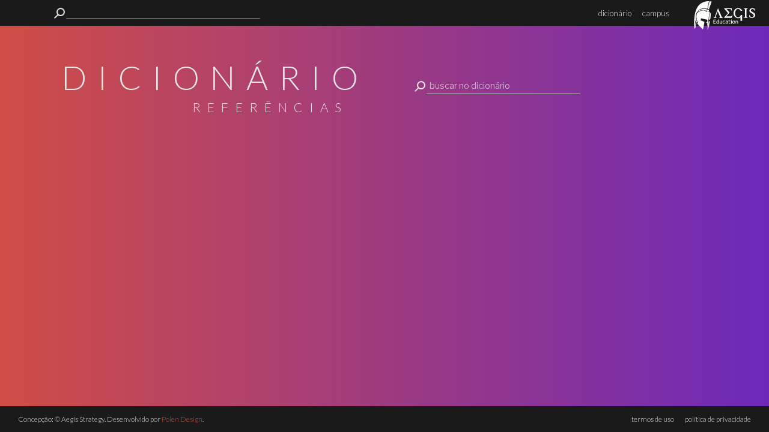

--- FILE ---
content_type: text/html; charset=UTF-8
request_url: https://aegis-education.com/meyer-hannes/
body_size: 10872
content:
<!DOCTYPE html>
<html lang="pt-BR" class="no-js no-svg">
<head>
	<meta charset="UTF-8">
	<meta name="viewport" content="width=device-width, initial-scale=1">
	<link rel="profile" href="https://gmpg.org/xfn/11">
    
<script>(function(html){html.className = html.className.replace(/\bno-js\b/,'js')})(document.documentElement);</script>

	<!-- This site is optimized with the Yoast SEO plugin v16.1.1 - https://yoast.com/wordpress/plugins/seo/ -->
	<title>MEYER, Hannes - Aegis Education</title>
	<meta name="robots" content="index, follow, max-snippet:-1, max-image-preview:large, max-video-preview:-1" />
	<link rel="canonical" href="https://aegis-education.com/meyer-hannes/" />
	<meta property="og:locale" content="pt_BR" />
	<meta property="og:type" content="article" />
	<meta property="og:title" content="MEYER, Hannes - Aegis Education" />
	<meta property="og:url" content="https://aegis-education.com/meyer-hannes/" />
	<meta property="og:site_name" content="Aegis Education" />
	<meta property="article:published_time" content="2017-03-07T20:24:01+00:00" />
	<meta name="twitter:card" content="summary_large_image" />
	<meta name="twitter:label1" content="Escrito por">
	<meta name="twitter:data1" content="admin">
	<script type="application/ld+json" class="yoast-schema-graph">{"@context":"https://schema.org","@graph":[{"@type":"WebSite","@id":"https://aegis-education.com/#website","url":"https://aegis-education.com/","name":"Aegis Education","description":"Design &amp; Educa\u00e7\u00e3o","potentialAction":[{"@type":"SearchAction","target":"https://aegis-education.com/?s={search_term_string}","query-input":"required name=search_term_string"}],"inLanguage":"pt-BR"},{"@type":"WebPage","@id":"https://aegis-education.com/meyer-hannes/#webpage","url":"https://aegis-education.com/meyer-hannes/","name":"MEYER, Hannes - Aegis Education","isPartOf":{"@id":"https://aegis-education.com/#website"},"datePublished":"2017-03-07T20:24:01+00:00","dateModified":"2017-03-07T20:24:01+00:00","author":{"@id":"https://aegis-education.com/#/schema/person/9e91b2a457d5548d66136b4851d965c0"},"breadcrumb":{"@id":"https://aegis-education.com/meyer-hannes/#breadcrumb"},"inLanguage":"pt-BR","potentialAction":[{"@type":"ReadAction","target":["https://aegis-education.com/meyer-hannes/"]}]},{"@type":"BreadcrumbList","@id":"https://aegis-education.com/meyer-hannes/#breadcrumb","itemListElement":[{"@type":"ListItem","position":1,"item":{"@type":"WebPage","@id":"https://aegis-education.com/","url":"https://aegis-education.com/","name":"In\u00edcio"}},{"@type":"ListItem","position":2,"item":{"@type":"WebPage","@id":"https://aegis-education.com/meyer-hannes/","url":"https://aegis-education.com/meyer-hannes/","name":"MEYER, Hannes"}}]},{"@type":"Person","@id":"https://aegis-education.com/#/schema/person/9e91b2a457d5548d66136b4851d965c0","name":"admin","image":{"@type":"ImageObject","@id":"https://aegis-education.com/#personlogo","inLanguage":"pt-BR","url":"https://secure.gravatar.com/avatar/ec2eea33da91330222f6f84c73e824be?s=96&d=mm&r=g","contentUrl":"https://secure.gravatar.com/avatar/ec2eea33da91330222f6f84c73e824be?s=96&d=mm&r=g","caption":"admin"}}]}</script>
	<!-- / Yoast SEO plugin. -->


<link rel='dns-prefetch' href='//fonts.googleapis.com' />
<link rel='dns-prefetch' href='//s.w.org' />
<link href='https://fonts.gstatic.com' crossorigin rel='preconnect' />
<link rel="alternate" type="application/rss+xml" title="Feed para Aegis Education &raquo;" href="https://aegis-education.com/feed/" />
<link rel="alternate" type="application/rss+xml" title="Feed de comentários para Aegis Education &raquo;" href="https://aegis-education.com/comments/feed/" />
<link rel="alternate" type="application/rss+xml" title="Feed de comentários para Aegis Education &raquo; MEYER, Hannes" href="https://aegis-education.com/meyer-hannes/feed/" />
		<script type="text/javascript">
			window._wpemojiSettings = {"baseUrl":"https:\/\/s.w.org\/images\/core\/emoji\/13.0.1\/72x72\/","ext":".png","svgUrl":"https:\/\/s.w.org\/images\/core\/emoji\/13.0.1\/svg\/","svgExt":".svg","source":{"concatemoji":"https:\/\/aegis-education.com\/wp-includes\/js\/wp-emoji-release.min.js?ver=5.6.16"}};
			!function(e,a,t){var n,r,o,i=a.createElement("canvas"),p=i.getContext&&i.getContext("2d");function s(e,t){var a=String.fromCharCode;p.clearRect(0,0,i.width,i.height),p.fillText(a.apply(this,e),0,0);e=i.toDataURL();return p.clearRect(0,0,i.width,i.height),p.fillText(a.apply(this,t),0,0),e===i.toDataURL()}function c(e){var t=a.createElement("script");t.src=e,t.defer=t.type="text/javascript",a.getElementsByTagName("head")[0].appendChild(t)}for(o=Array("flag","emoji"),t.supports={everything:!0,everythingExceptFlag:!0},r=0;r<o.length;r++)t.supports[o[r]]=function(e){if(!p||!p.fillText)return!1;switch(p.textBaseline="top",p.font="600 32px Arial",e){case"flag":return s([127987,65039,8205,9895,65039],[127987,65039,8203,9895,65039])?!1:!s([55356,56826,55356,56819],[55356,56826,8203,55356,56819])&&!s([55356,57332,56128,56423,56128,56418,56128,56421,56128,56430,56128,56423,56128,56447],[55356,57332,8203,56128,56423,8203,56128,56418,8203,56128,56421,8203,56128,56430,8203,56128,56423,8203,56128,56447]);case"emoji":return!s([55357,56424,8205,55356,57212],[55357,56424,8203,55356,57212])}return!1}(o[r]),t.supports.everything=t.supports.everything&&t.supports[o[r]],"flag"!==o[r]&&(t.supports.everythingExceptFlag=t.supports.everythingExceptFlag&&t.supports[o[r]]);t.supports.everythingExceptFlag=t.supports.everythingExceptFlag&&!t.supports.flag,t.DOMReady=!1,t.readyCallback=function(){t.DOMReady=!0},t.supports.everything||(n=function(){t.readyCallback()},a.addEventListener?(a.addEventListener("DOMContentLoaded",n,!1),e.addEventListener("load",n,!1)):(e.attachEvent("onload",n),a.attachEvent("onreadystatechange",function(){"complete"===a.readyState&&t.readyCallback()})),(n=t.source||{}).concatemoji?c(n.concatemoji):n.wpemoji&&n.twemoji&&(c(n.twemoji),c(n.wpemoji)))}(window,document,window._wpemojiSettings);
		</script>
		<style type="text/css">
img.wp-smiley,
img.emoji {
	display: inline !important;
	border: none !important;
	box-shadow: none !important;
	height: 1em !important;
	width: 1em !important;
	margin: 0 .07em !important;
	vertical-align: -0.1em !important;
	background: none !important;
	padding: 0 !important;
}
</style>
	<link rel='stylesheet' id='litespeed-cache-dummy-css'  href='https://aegis-education.com/wp-content/plugins/litespeed-cache/assets/css/litespeed-dummy.css?ver=5.6.16' type='text/css' media='all' />
<link rel='stylesheet' id='wp-block-library-css'  href='https://aegis-education.com/wp-includes/css/dist/block-library/style.min.css?ver=5.6.16' type='text/css' media='all' />
<link rel='stylesheet' id='contact-form-7-css'  href='https://aegis-education.com/wp-content/plugins/contact-form-7/includes/css/styles.css?ver=5.4' type='text/css' media='all' />
<style id='contact-form-7-inline-css' type='text/css'>
.wpcf7 .wpcf7-recaptcha iframe {margin-bottom: 0;}.wpcf7 .wpcf7-recaptcha[data-align="center"] > div {margin: 0 auto;}.wpcf7 .wpcf7-recaptcha[data-align="right"] > div {margin: 0 0 0 auto;}
</style>
<link rel='stylesheet' id='twentyseventeen-fonts-css'  href='https://fonts.googleapis.com/css?family=Libre+Franklin%3A300%2C300i%2C400%2C400i%2C600%2C600i%2C800%2C800i&#038;subset=latin%2Clatin-ext' type='text/css' media='all' />
<link rel='stylesheet' id='twentyseventeen-style-css'  href='https://aegis-education.com/wp-content/themes/aegis/style.css?ver=5.6.16' type='text/css' media='all' />
<!--[if lt IE 9]>
<link rel='stylesheet' id='twentyseventeen-ie8-css'  href='https://aegis-education.com/wp-content/themes/aegis/assets/css/ie8.css?ver=1.0' type='text/css' media='all' />
<![endif]-->
<!--[if lt IE 9]>
<script type='text/javascript' src='https://aegis-education.com/wp-content/themes/aegis/assets/js/html5.js?ver=3.7.3' id='html5-js'></script>
<![endif]-->
<script type='text/javascript' src='https://aegis-education.com/wp-includes/js/jquery/jquery.min.js?ver=3.5.1' id='jquery-core-js'></script>
<script type='text/javascript' src='https://aegis-education.com/wp-includes/js/jquery/jquery-migrate.min.js?ver=3.3.2' id='jquery-migrate-js'></script>
<link rel="https://api.w.org/" href="https://aegis-education.com/wp-json/" /><link rel="alternate" type="application/json" href="https://aegis-education.com/wp-json/wp/v2/posts/274" /><link rel="EditURI" type="application/rsd+xml" title="RSD" href="https://aegis-education.com/xmlrpc.php?rsd" />
<link rel="wlwmanifest" type="application/wlwmanifest+xml" href="https://aegis-education.com/wp-includes/wlwmanifest.xml" /> 
<meta name="generator" content="WordPress 5.6.16" />
<link rel='shortlink' href='https://aegis-education.com/?p=274' />
<link rel="alternate" type="application/json+oembed" href="https://aegis-education.com/wp-json/oembed/1.0/embed?url=https%3A%2F%2Faegis-education.com%2Fmeyer-hannes%2F" />
<link rel="alternate" type="text/xml+oembed" href="https://aegis-education.com/wp-json/oembed/1.0/embed?url=https%3A%2F%2Faegis-education.com%2Fmeyer-hannes%2F&#038;format=xml" />
<link rel="pingback" href="https://aegis-education.com/xmlrpc.php">
<style type="text/css">.recentcomments a{display:inline !important;padding:0 !important;margin:0 !important;}</style><link rel="icon" href="https://aegis-education.com/wp-content/uploads/2020/08/cropped-aegis-32x32.png" sizes="32x32" />
<link rel="icon" href="https://aegis-education.com/wp-content/uploads/2020/08/cropped-aegis-192x192.png" sizes="192x192" />
<link rel="apple-touch-icon" href="https://aegis-education.com/wp-content/uploads/2020/08/cropped-aegis-180x180.png" />
<meta name="msapplication-TileImage" content="https://aegis-education.com/wp-content/uploads/2020/08/cropped-aegis-270x270.png" />
		<style type="text/css" id="wp-custom-css">
			html, body { overflow-x:hidden; }

.logo {
    padding-top: 7px;
    padding-right: 45px;
}		</style>
		    
    <link href="https://fonts.googleapis.com/css?family=Droid+Serif:400,700|Lato:100,300,400,700,900" rel="stylesheet">    
	
    <!-- FANCYBOX CSS -->
    <link rel="stylesheet" type="text/css" href="https://aegis-education.com/wp-content/themes/aegis/assets/css/jquery.fancybox.css">

    <!-- RESPOSIVE MENUS CSS -->
    <link rel="stylesheet" type="text/css" href="https://aegis-education.com/wp-content/themes/aegis/assets/css/menu_sideslide.css" />
    
    <!-- MAIN CSS (COMPILED FROM SCSS) -->
    <link rel="stylesheet" type="text/css" href="https://aegis-education.com/wp-content/themes/aegis/assets/css/SCSS/style_SCSS_master.css" />
    
    <!-- RESPOSIVE CSS -->
    <link rel="stylesheet" type="text/css" href="https://aegis-education.com/wp-content/themes/aegis/resize.css">

    <script async src="https://www.googletagmanager.com/gtag/js?id=UA-24349498-2"></script>
    <script>
        window.dataLayer = window.dataLayer || [];
        function gtag(){dataLayer.push(arguments);}
        gtag('js', new Date());

        gtag('config', 'UA-24349498-2');
    </script>
    <style> html { margin-top: 0!important; } </style>
</head>

<body data-rsssl=1 class="post-template-default single single-post postid-274 single-format-standard group-blog has-header-image has-sidebar colors-light">
<div id="page" class="site">
	<a class="skip-link screen-reader-text" href="#content">Pular para o conteúdo</a>
    
    <div class="nav-fill"></div>
    
	<nav class="nav-bar">
        <div class="nav-main">
            <div class="search-main">
                <svg class="search__lupa" version="1.1" xmlns="http://www.w3.org/2000/svg" xmlns:xlink="http://www.w3.org/1999/xlink" x="0px" y="0px"
                 viewBox="0 0 17.2 17.2" style="enable-background:new 0 0 17.2 17.2;" xml:space="preserve">
                    <g>
                        <circle cx="10.5" cy="6.7" r="5.7"/>
                        <line x1="6.4" y1="10.8" x2="0.7" y2="16.5"/>
                    </g>
                </svg>

                <form role="search" method="get" id="searchform" class="searchform" action="https://aegis-education.com"> 
                                         
                    <input class="search__input" type="text" placeholder="" name="s" id="s" title="">
                    <input type="hidden" name="search-type" value="global" />
                    
                    <div class="search__inputBase"></div>
                    <input class="search__submit" type="submit" tabindex="-1" />
                </form>
            </div>

            <div class="nav-menu">
                <ul>
                    <!--<li><a href="/home">home</a></li>/-->
                    <!--<li><a href="/dicionario">dicionário</a></li>/-->
                    <li><a href="/">dicionário</a></li>
                    <!--<li><a href="#">cursos</a></li>/-->
                    <!--<li><a href="/blog">blog</a></li>/-->
                    <!--<li><a href="/quem-somos">quem somos</a></li>/-->
                    <!--<li><a href="/contato">contato</a></li>/-->
                    <li><a href="http://wandyr.com" target="_blank">campus</a></li> 
                </ul>
            </div>
        </div>
        
        <button class="menu-button" id="open-button">Open Menu</button>
        
<!--        <a class="logo" href="index.html"><img src="https://aegis-education.com/wp-content/themes/aegis/00_images/logo_mod_A01_105x47.png"></a>-->
        <a class="logo" href="https://aegis-education.com">
            <svg xmlns="http://www.w3.org/2000/svg" viewBox="0 0 1131.36 526.78" 
        shape-rendering="geometricPrecision">
                <defs><style>.a{fill:#fff;}</style></defs><title>Aegis Education</title><path class="a" d="M371.81,353.09v21h25v8.77h-25v27.23H406v9.28H361.49V343.81h45.12v9.28Z"/><path class="a" d="M452.31,419.3v-4.07q-5.1,5.1-14.85,5.11a21.2,21.2,0,0,1-16.81-7.43q-6.45-7.43-6.45-19.8a31.8,31.8,0,0,1,7.43-21.22q7.43-8.79,17.69-8.79,8.56,0,13,4V341.49h9.8V419.3Zm0-42.39a11.6,11.6,0,0,0-10.16-5.57,15.78,15.78,0,0,0-12.76,5.88q-4.87,5.88-4.87,15,0,20,18.15,20a14,14,0,0,0,5.57-1.47q3.25-1.47,4.07-3.12Z"/><path class="a" d="M485.41,364.13v35.22q0,12.79,11.09,12.79a15.25,15.25,0,0,0,8.87-2.78,13.37,13.37,0,0,0,5.31-6.45V364.13h9.8v55.23h-9.8v-7.63q-1.65,3.25-6.63,6a20.28,20.28,0,0,1-9.72,2.71q-9.08,0-13.9-5.21t-4.82-14.8V364.13Z"/><path class="a" d="M575.5,368.61l-4.85,6.91a14.52,14.52,0,0,0-5.29-2.84,22.26,22.26,0,0,0-7.45-1.34q-8,0-12.69,5.6t-4.69,15.34q0,9.7,4.8,14.77t13.3,5.08q6.6,0,13.3-5.11l3.87,8.25q-7.89,5.1-19.54,5.1-11.29,0-18.67-7.58t-7.37-20.52q0-13.2,7.66-21.2t21-8a27.49,27.49,0,0,1,9.28,1.8A26.44,26.44,0,0,1,575.5,368.61Z"/><path class="a" d="M617.33,413q-5.88,7.38-18,7.37a15.49,15.49,0,0,1-11.27-4.72,15.84,15.84,0,0,1-4.77-11.73q0-8.41,7.35-14.21t18.75-5.8a22,22,0,0,1,7,1.34q0-13.41-12-13.41-9.18,0-14.13,5l-4.12-8.2a24.2,24.2,0,0,1,7.71-3.89,30,30,0,0,1,9.41-1.62q12,0,17.46,5.47t5.44,17.38v19.8q0,7.27,4.33,9.7v4.9q-6,0-8.95-1.7A9.6,9.6,0,0,1,617.33,413Zm-.93-20.78a35.44,35.44,0,0,0-6.5-1q-7.43,0-12.12,3.82t-4.69,9q0,8.61,10.16,8.61,7.43,0,13.15-7.06Z"/><path class="a" d="M645.12,371.86h-6.39v-7.74h6.39V352.57l9.8-3.76v15.32h15.16v7.74H654.92V399.3q0,7,2.35,9.9t7.55,2.94a18.12,18.12,0,0,0,7.79-1.91l1.44,8.61a54.16,54.16,0,0,1-13.36,1.55,14.49,14.49,0,0,1-11.06-4.87,17.4,17.4,0,0,1-4.51-12.3Z"/><path class="a" d="M688.23,419.36v-47h-7.58v-8.25H698v55.23Zm5.36-76.12A5.87,5.87,0,0,1,697.9,345a6.05,6.05,0,1,1-8.56,8.56,6,6,0,0,1,4.25-10.34Z"/><path class="a" d="M710,391.61q0-12.79,6.88-20.65T735,363.09q11.86,0,18.41,7.55t6.55,21q0,13.36-6.7,21.07T735,420.39q-11.81,0-18.41-7.79T710,391.61Zm10.31,0q0,20.78,14.7,20.78a12.41,12.41,0,0,0,10.75-5.57q3.89-5.57,3.89-15.21,0-20.52-14.65-20.52a12.6,12.6,0,0,0-10.7,5.47Q720.31,382,720.31,391.61Z"/><path class="a" d="M804.26,419.36V387.23q0-8.82-2.66-12.35t-8.9-3.53a14.58,14.58,0,0,0-7,2,15.59,15.59,0,0,0-5.62,5v41h-9.8V364.13H777l3.09,7.12q4.85-8.15,15.83-8.15,18.15,0,18.15,22.07v34.19Z"/><path class="a" d="M916.49,312.38v-5.85c10.26,0,17.83-1.5,21.22-4.52s5.08-7.2,5.08-12.56V170q0-18.49-6.07-25.55c-4-4.7-11.29-7.06-20.23-7.06v-6.27h79.13v6.35c-6,.38-10,1.53-13.5,3.46a17.86,17.86,0,0,0-7.48,7.2,27.14,27.14,0,0,0-2.89,9.25,89.87,89.87,0,0,0-.74,12.35l.1,119.76q0,8.47,5.93,12.77c4,2.87,9.65,4.31,18.59,4.31l0,5.78Z"/><path class="a" d="M892.83,179.77h-28c-2.15-3.7-18.72-35.28-47.72-36.12-29.41-.85-55.22,33.67-56.27,76.44-.93,37.92,18.43,80.06,55,82.15,27.93,1.6,44.95-24.48,52-45h21.84l.06,109.35h-29.7V304.17a78.16,78.16,0,0,1-19.71,9.71,71.1,71.1,0,0,1-21.55,3.06,70.35,70.35,0,0,1-35.11-7.43,89,89,0,0,1-27.77-21.73,100.57,100.57,0,0,1-17.92-30.46,90.61,90.61,0,0,1-5.94-34,102.52,102.52,0,0,1,6.13-34.65,99.37,99.37,0,0,1,17.18-30.46,88.08,88.08,0,0,1,26.29-21.46,70.39,70.39,0,0,1,33.81-8.17,80.64,80.64,0,0,1,28.89,4.92,93.63,93.63,0,0,1,22.85,12.35c6.62,5,13.31,12.9,16,16.33A79.7,79.7,0,0,1,892.83,179.77Z"/><path class="a" d="M711.41,256.17l-9.94,56.18L554,312.4l76-89.47L553.79,131.1l143.49,0,4.27,49.16h-5.66c-1.14-5-5.27-14.86-7-18.57a26.73,26.73,0,0,0-7-9.2A28.48,28.48,0,0,0,671.08,147a60.45,60.45,0,0,0-15.85-1.68l-52.64,0,55.18,66.82-61.13,72.12,77.56,0q12.28,0,19.48-7.21c4.81-4.8,8.86-10.75,12.09-20.84Z"/><path class="a" d="M535.34,313.46H462.77v-5.7c5.16,0,9.55-.12,13.09-1.56s5.94-5.15,5.94-10.25c0-4-1.31-7.85-2.58-11.28l-40.36-96.5L402.57,289q-2.17,7.37-2.18,8.76,0,6.54,4.89,8.28t13.46,1.74v5.7h-56v-5.7a21.76,21.76,0,0,0,7.41-1.46,34.64,34.64,0,0,0,7.68-4,28,28,0,0,0,6.59-6.4,25.88,25.88,0,0,0,4.28-9L445,130.61l66.18,156.3a46.22,46.22,0,0,0,9.24,14.18q5.3,5.29,14.95,6.68Z"/><path class="a" d="M1119.74,180.57h6c0-1.87-3.59-39.18-3.59-39.18s-18.78-8.41-31-9.56-28.45,0-37.5,4.06-19.6,11-25.34,23.64-4.71,23,.31,35.25,20.89,22.8,48,36.15c26.43,13,27.59,32.8,27,39.61-.72,8.83-8.09,23.89-30.23,25.55-28.06,2.11-42-14.16-48.12-40.06h-6.13l3.95,43.22s28.2,13.13,49.75,13.13c15.57,0,37.72-5.87,49.48-22.55,7.61-10.79,13.21-24.47,4.55-48.49-7.66-21.24-27.56-29.28-39.81-36.74s-28.84-17.22-32.33-23.21c-3.33-5.71-3.59-16.22,1.22-23.76,0,0,6.67-10.84,25.41-11.05S1114.85,153.89,1119.74,180.57Z"/><path class="a" d="M62.39,370.55c5.6.84,6.23,17.92,1.87,17.52s-29.47-6-32.87-6.91c-.2-3.28,5.18-13.77,31-10.61"/><path class="a" d="M273.75,186.6c6.7,36.78,6.87,111.3-14.37,223.7-8.12-3.27-33.07-12-33.1-13.65s8.52-3.2,13.28-5.79c4.29-2.12,16.7-22.31,3.27-45.22-4.06-1.37-40.28-7.92-112.43-26.19-.94,8.73-5.62,37.65-5.62,37.65s0,1.36,2.19,2.18,55.28,20.46,64.65,22.91c2.18,1.09,3.12,2.46,1.87,8.46S177.25,504.41,166,523.24c-1.25,1.64-3.44,1.64-5.62-.27s-70.89-69-94.31-101.76c-1.57-1.91-2-2.32-2.66-5.66-.39-2.32,9.21-22.44,9.21-23.26s4.06-16.63-2.81-24.55c-2.81-1.09-5.31-3.27-21.55-3.54-2.81,0-3.12-1.1-1.57-3s4.06-3.55,3.44-11.73S48.89,332,48.89,332s-.53-2.92,1.57-4.36c3.17-2.19,17.34-14.88,20.18-18.35C64.4,312.83,53.26,319.73,48,323c-1.25-4.91-11.87-85.12,25.6-113.76s67.46-35.6,98.38-37.65c13.58-.41,31.29,1.61,53.31,15.73a15.19,15.19,0,0,1,3.13,2.63c-2.57,1.85-20,12.93-23.05,16,19.52-9.89,50.12-18.82,68.42-19.36"/><path class="a" d="M280.15,189.19c6.72,2.59,25.46,29.6,29.2,40.51,2.81,9,.9,20.05.9,23.43s-3.86,66.33-6,74.65c-1.72,4.09-6.83,11.27-16.86,16.3a41.37,41.37,0,0,0-11.08,7.44c1.09-5.32,16.24-95.08,3.9-162.32"/><path class="a" d="M295.92,366.92c-1.25,10.37-24.67,146.5-37.78,159.86.93-10.09,12.21-58.65,7.21-111.85,1.05.08,2.75.33,8-35.26a42.1,42.1,0,0,0,22.6-12.75"/><path class="a" d="M247.2,409.75a57.24,57.24,0,0,1,9.37,5.46s2,1.19,2.81,4.91c1,4.87,4.68,56.75-5.31,102.85-.43,2.31-.55,3.59-.78,3.56-1.21-.18-1.59-.45-2.91-.67.05-.52.23-3,.25-4,0-2.47,7.18-65.75-10-106.12,1.7-1.61,3.57-3.45,6.56-6"/><path class="a" d="M32.3,386.49a147.76,147.76,0,0,1,16.9,4.16c-1.56,10.09-25,118-25,118s-3.75.59-6.87.92c.79-3.89,13.78-120.34,15-123.1"/><path class="a" d="M241.3,186.05c5.62-1.09,30.45-3.75,34.67-4.36.89-3.34,4.84-16.8,6.29-21.55,1.08-3.54,1.22-3,.34-3.11-16.83-1.18-27.31-1.94-32.24-2.25Z"/><path class="a" d="M254.1,144.59C256.45,136.4,288.58,1,288.58,1c8,.82,33.73,3.68,39.35,4.5-.28,5-41,119.36-49.93,141.46Z"/><path class="a" d="M233.26,182.44,226,179.17c-11.74-5.31-33-19-81.51-10.64s-74,33.55-86.19,45.83c4.92-7,35.68-51.77,80.22-64.66,41.09-11.89,84.7-5.53,104.18,4.09Z"/><path class="a" d="M11.19,509.09c.12-.89.3-3.84.54-6,.5-4.5,11.79-114.32,12.65-121.53.7-5.84.23-7.34,3.52-12.69,3.45-5.61,11-8.45,12.29-15.82s-3.93-24.2-4.37-32.74c-2.54-49.1-4.54-105.84,63-159.86,51.88-41.46,129.25-22.78,138.07-20.6a94.87,94.87,0,0,1,8.9,3.34C247.7,141,275,15.07,278,.34,267.06-.89,150.86-3.55,80.59,88.12S8.92,313.59,4.7,368,0,504.68,0,504.68s0,1.58,0,2Z"/><path class="a" d="M261.48,415.37"/><path class="a" d="M276.47,189.49"/>
            </svg>
        </a>
        
    </nav>
    
    <div class="nav-mobile">
        
        <div class="search-main">
            <svg class="search__lupa" version="1.1" xmlns="http://www.w3.org/2000/svg" xmlns:xlink="http://www.w3.org/1999/xlink" x="0px" y="0px"
             viewBox="0 0 17.2 17.2" style="enable-background:new 0 0 17.2 17.2;" xml:space="preserve">
                <g>
                    <circle cx="10.5" cy="6.7" r="5.7"/>
                    <line x1="6.4" y1="10.8" x2="0.7" y2="16.5"/>
                </g>
            </svg>

            <form role="search" method="get" id="searchform" class="searchform" action="https://aegis-education.com"> 

                <input class="search__input" type="text" placeholder="" name="s" id="s" title="">
                <input type="hidden" name="search-type" value="global" />
                
                <div class="search__inputBase"></div>
                <input class="search__submit" type="submit" tabindex="-1" />
                <input class="search__submit--mobile" name="submit" type="submit" value="Pesquisar" />
            </form>
        </div>
        
        <nav class="menu">
            <div class="icon-list">
                   <ul>
                        <li><a href="/home">home</a></li>
                        <li><a href="/dicionario">dicionário</a></li>
                        <li><a href="/cursos">cursos</a></li>
                        <li><a href="/blog">blog</a></li>
                        <li><a href="/quem-somos">quem somos</a></li>
                        <li><a href="/contato">contato</a></li>
                        <li><a href="#">campus</a></li>
                    </ul>
            </div>
        </nav>
        <button class="close-button" id="close-button">Close Menu</button>
    </div>
    
    
<div class="wrap">
	<div id="primary" class="content-area">
		<main id="main" class="site-main" role="main">

						<header class="header">
                    <div class="header-main">
                        <div class="header-main__headline">
                            <h1 class="header-main__title">DICIONÁRIO</h1>
                            <h2 class="header-main__subtitle">REFERÊNCIAS</h2>
                        </div>

                        <div class="dicionario_search">
                            <svg class="search-dicio__lupa" version="1.1" xmlns="http://www.w3.org/2000/svg" xmlns:xlink="http://www.w3.org/1999/xlink" x="0px" y="0px"
                             viewBox="0 0 17.2 17.2" style="enable-background:new 0 0 17.2 17.2;" xml:space="preserve">
                                <g>
                                    <circle cx="10.5" cy="6.7" r="5.7"/>
                                    <line x1="6.4" y1="10.8" x2="0.7" y2="16.5"/>
                                </g>
                            </svg>

							<form role="search" method="get" id="searchform" class="searchform" action="https://aegis-education.com"> 
								<input class="search-dicio__input" type="text" placeholder="buscar no dicionário" name="s" id="s" title="">
								<input type="hidden" name="search-type" value="dicio" />
								<input class="search__submit" type="submit" tabindex="-1" />
							</form>								

                        </div>
                    </div>
            </header>


			<div class="verbetes">
                    <ul class="gridder">
						
											
                    		
                        
                    </ul>
                </div>


            <div class="scripts">
                    
                    <script src="https://aegis-education.com/wp-content/themes/aegis/assets/js/jquery.min.js"></script>
                    
					<script type="text/javascript">
						$(function() {

							// Call Gridder
							$('.gridder').gridderExpander({
								scroll: true,
								scrollOffset: 30,
								scrollTo: "panel",                  // panel or listitem
								animationSpeed: 800,
								animationEasing: "easeInOutExpo",
								showNav: true,
								nextText: "",
								prevText: "",
								closeText: "",
								onStart: function(){
									//Gridder Inititialized
								},
								onContent: function(){
									//Gridder Content Loaded
								},
								onClosed: function(){
									//Gridder Closed
								}
							});
						});
					</script>
						
					<script type="text/javascript">
						$(document).ready(function() {
							$('.gridder li:first-child').click();
						});
					</script>
				</div>
		</main><!-- #main -->
	</div><!-- #primary -->
</div><!-- .wrap -->



    <footer>     
        <div class="footer-basic">
            <div class="copyright">Concepção: &copy; Aegis Strategy. Desenvolvido por <a href="polen.design" target="_blank" style='color:#D04F45;'>Polen Design</a>.</div>
            <div class="nav-menu--footer">
                <ul>
                    <li><span><a href="/termos-de-uso">termos de uso</a></span></li>
                    <li><a href="/politica-de-privacidade">política de privacidade</a></li>
                </ul>
            </div>
        </div>
    </footer>
    
</div><!-- #page -->
    
    <div class="scripts-globais">
		<script src="https://aegis-education.com/wp-content/themes/aegis/assets/js/jquery.min.js"></script>
        
        <!-- Necessarios para script de menu mobile -->
        <script src="https://aegis-education.com/wp-content/themes/aegis/assets/js/classie.js"></script>
        <script src="https://aegis-education.com/wp-content/themes/aegis/assets/js/main.js"></script>
        
            <div class="scripts-dicionario">
		<script src="https://aegis-education.com/wp-content/themes/aegis/assets/js/jquery.min.js"></script>
        
        <script src="https://aegis-education.com/wp-content/themes/aegis/assets/js/jquery.gridder.js"></script> 

        <script src="https://aegis-education.com/wp-content/themes/aegis/assets/js/jquery.fancybox.js"></script>
    </div>        
        <script type="text/javascript">
            ////////Script para controle de animacao de search field
            
            var $ = jQuery.noConflict();
			var animSpeed = 500;
            var lastSelected = '';
            var active = false;
            var width = $(window).width();
            
            //No caso click no search-main comecar a animacao
            $( ".search-main" ).click(function(){
                var inWidth = $( this ).width() - 24;
                lastSelected = this;
                active = true;
                
                $( this ).find( ".search__input" ).animate({
                    opacity: 1,
                    width: inWidth },
                    animSpeed,
                    function() {
                        $( this ).find( ".search__input" ).width("calc(100% - 24px)");
                        
                        $( lastSelected ).find( ".search__input" ).focus();
//                        $( this ).find( ".search__input" ).css("color","red");
                });
                
                event.stopPropagation();
            });
            
            //No caso click fora do search__input reverter a animacao
            $(window).click(function() {
                if (!$( lastSelected ).is(":hover")) {
                    active = false;
                    
                    $( lastSelected ).find('.search__input').animate({
                        opacity: 0,
                        width: "0px" },
                        animSpeed
                    );
                }
            });
            
            //No caso de resizing da janela atualizar o width do search__input
            $(window).on('resize', function() {
                if($(this).width() != width){
                    width = $(this).width();
                    
                    if (active) {
                        var inWidth = $( lastSelected ).width() - 24;
                        $( lastSelected ).find( ".search__input" ).width("calc(100% - 24px)");
                    }
                }
            });
            
        </script>
    </div>

</body>
</html>